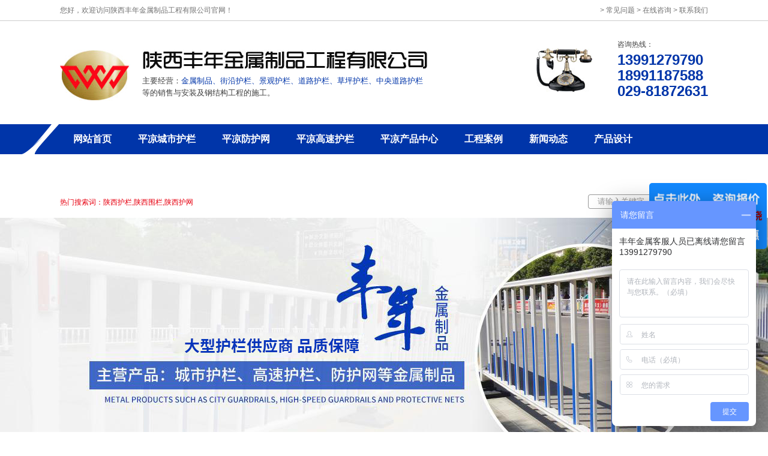

--- FILE ---
content_type: text/html; charset=utf-8
request_url: http://www.sxfnjs.cn/city_pingliang/
body_size: 16386
content:
<!DOCTYPE html>
<html>
<head>
    <meta http-equiv="Content-Type" content="text/html; charset=utf-8" />
    <meta http-equiv="X-UA-Compatible" content="IE=edge">
    <title>平凉站-平凉护栏厂家_围栏生产_护网定制_防护网安装-丰年金属制品工程</title>
    <meta name="keywords" content="陕西护栏,陕西围栏,陕西护网" />
    <meta name="description" content="陕西护栏厂家推荐陕西丰年金属制品工程有限公司是一家集西安护栏,西安围栏,西安护网,西安防护网生产,加工,安装为一体的大型金属制品工程厂家.主营产品有:陕西护栏,陕西围栏,陕西护网.厂家直销,价格优惠.欢迎咨询!" />
    <meta name="viewport" content="width=device-width, initial-scale=1">
    <meta name="Copyright" content="All Rights Reserved btoe.cn" />
    <link rel="canonical" href="http://www.sxfnjs.cn" />
    <link rel="shortcut icon" type="image/png" href="favicon.ico"> <!-- 此处必须调用favicon -->
    <link rel="stylesheet" type="text/css" href="/templates/pc_wjdh/css/css.css" />
    <link rel="stylesheet" type="text/css" href="/templates/pc_wjdh/css/in.css" />
    <script type="text/javascript" src="/templates/pc_wjdh/js/jquery-1.7.2.min.js"></script>
    <script type="text/javascript" src="/templates/pc_wjdh/js/js.js"></script> 
    <script src="http://img.dlwjdh.com/upload/saohei/index.js"></script>
<meta name="baidu-site-verification" content="code-ccGPY8CWs2" />
</head>
<body>
    <!--头部-->
<div class="top_box">
    <div class="top">
        <div class="top_l">您好，欢迎访问陕西丰年金属制品工程有限公司官网！</div>
        <div class="top_r"> > <a href="http://www.sxfnjs.cn/cjwt/" title="常见问题">常见问题</a> > <a href="http://wpa.qq.com/msgrd?v=3&site=qq&menu=yes&uin=13648817"  target="_blank"  title="在线咨询">在线咨询</a> > <a href="http://www.sxfnjs.cn/lxaj/" title="联系我们">联系我们</a>  </div>
    </div>
</div>
<div class="clearfloat"></div>
<!--头部-->
<!--logo-->
<div class="logo">
    <div class="logo_l">
        <h1><a href="/"><img src="http://img.dlwjdh.com/upload/14421/211009/e5c5df98dc1a47c992be195b274e6743@117X85.jpg" alt="陕西丰年金属制品工程有限公司"></a> </h1>
        <img src="/templates/pc_wjdh/images/mc.jpg" width="476" height="33" />
        <ul>
            <li>
                主要经营：<em>金属制品、街沿护栏、景观护栏、道路护栏、草坪护栏、中央道路护栏</em><br />
                等的销售与安装及钢结构工程的施工。
            </li>
        </ul>
    </div>
    <div class="logo_r">
        <div class="logo_dh"><img src="/templates/pc_wjdh/images/tel.jpg" title="咨询热线" alt="咨询热线" /> </div>
        <div class="logo_hm">
            咨询热线：<span>
                13991279790<br />
                18991187588<br />
                029-81872631
            </span>
        </div>
    </div>
</div>
<div class="clearfloat"></div>
<!--导航-->
<div class="nav_box">
    <div class="nav">
        <ul>
            <li><a href="/" title="网站首页">网站首页</a></li>
            
            <li class="1"><a href="http://www.sxfnjs.cn/azcplbfl/pingliang_index.html" title="平凉城市护栏">平凉城市护栏</a></li>
            
            <li class="2"><a href="http://www.sxfnjs.cn/fhw/pingliang_index.html" title="平凉防护网">平凉防护网</a></li>
            
            <li class="3"><a href="http://www.sxfnjs.cn/azyycjfl/pingliang_index.html" title="平凉高速护栏">平凉高速护栏</a></li>
            
            <li class="4"><a href="http://www.sxfnjs.cn/cpzs/pingliang_index.html" title="平凉产品中心">平凉产品中心</a></li>
            
            <li class="5"><a href="http://www.sxfnjs.cn/gcal/" title="工程案例">工程案例</a></li>
            
            <li class="6"><a href="http://www.sxfnjs.cn/xwzx/" title="新闻动态">新闻动态</a></li>
            
            <li class="7"><a href="http://www.sxfnjs.cn/ryzz/" title="产品设计">产品设计</a></li>
            
            <li class="8"><a href="http://www.sxfnjs.cn/gywf/" title="关于丰年">关于丰年</a></li>
            
            <li class="9"><a href="http://www.sxfnjs.cn/lxaj/" title="联系丰年">联系丰年</a></li>
            
        </ul>
    </div>
</div>
<div class="clearfloat"></div>
<!--导航-->
<!-- 百度商桥-->
<script>
    var _hmt = _hmt || [];
    (function () {
        var hm = document.createElement("script");
        hm.src = "https://hm.baidu.com/hm.js?845ee3b220572039a35cda3da036a843";
        var s = document.getElementsByTagName("script")[0];
        s.parentNode.insertBefore(hm, s);
    })();
</script>
    <!--头部-->
    <!--搜索-->
    <div class="search_box">
        <div class="search">
            <div class="search_l">
                热门搜索词：陕西护栏,陕西围栏,陕西护网
            </div>
            <div class="search_r">
                <div class="search-box">
                    <input type="text" value="请输入关键字" onfocus="this.value=''" onblur="if(!value){value=defaultValue;}"
                           class="search-text" id="keywords" name="keywords">
                    <button type="submit" class="search-button" value="搜索"> </button> 
                </div>
            </div>
        </div>
    </div>
    <div class="clearfloat"> </div>
    <!--搜索-->
    <!--banner-->
    <div class="banner">
        <div class="fullSlide">
            <div class="bd">
                <ul>
                    
                    <li>
                        <a href="/fhw/"><img src="http://img.dlwjdh.com/upload/14421/230518/f64f29a40a41365b3191060d33a9c973@1920X450.jpg" alt="陕西护网加工"></a>
                    </li>
                    
                    <li>
                        <a href="/azyycjfl/"><img src="http://img.dlwjdh.com/upload/14421/230518/e5ea62e6e0a1f40890679bbcbf5506d8@1920X450.jpg" alt="陕西护栏生产"></a>
                    </li>
                    
                    <li>
                        <a href="/azcplbfl/"><img src="http://img.dlwjdh.com/upload/14421/230518/5237f985227f580db6f98b813d6bb564@1920X450.jpg" alt="陕西围栏厂家"></a>
                    </li>
                    
                </ul>
            </div>
            <div class="hd">
                <ul>
                </ul>
            </div>
            <span class="prev"></span><span class="next"></span>
        </div>

    
        <script type="text/javascript">
            jQuery(".fullSlide").hover(function () {
                jQuery(this).find(".prev,.next").stop(true, true).fadeTo("show", 0.5)
            },
                function () {
                    jQuery(this).find(".prev,.next").fadeOut()
                });
            jQuery(".fullSlide").slide({
                titCell: ".hd ul",
                mainCell: ".bd ul",
                effect: "fold",
                autoPlay: true,
                autoPage: true,
                trigger: "click",
                startFun: function (i) {
                    var curLi = jQuery(".fullSlide .bd ul").eq(i);
                    if (!!curLi.attr("_src")) {
                        curLi.css("background-image", curLi.attr("_src")).removeAttr("_src")
                    }
                }
            });
        </script>
        <!-- <script type="text/javascript">

            //banner
            jQuery(".banner").hover(function () {
            jQuery(this).find(".prev,.next").stop(true, true).fadeTo("show", 0.5)
                },
            function () {
             jQuery(this).find(".prev,.next").fadeOut()
            
            });
            jQuery(".banner").slide({
            
            mainCell: ".bd ul",
            
            autoPlay: true
            
            });
        </script> -->
    </div>
    <div class="clearfloat"> </div>
    <!--banner-->
    <!--产品-->
    <div class="cp">
        <div class="cp_z">
            <h3><i></i><a href="http://www.sxfnjs.cn/cpzs/" title="业务范畴">业务范畴</a><b>Business scope</b></h3>
            <div class="ies">
                
                <h2><a href="http://www.sxfnjs.cn/azcplbfl/pingliang_index.html" title="平凉城市护栏">平凉城市护栏</a></h2>
                <ul>
                    
                    <li><i></i><a href="http://www.sxfnjs.cn/czw/pingliang_index.html" title="平凉围墙护栏">平凉围墙护栏</a></li>
                    
                    <li><i></i><a href="http://www.sxfnjs.cn/bkw/pingliang_index.html" title="平凉坑基护栏">平凉坑基护栏</a></li>
                    
                    <li><i></i><a href="http://www.sxfnjs.cn/dxbzw/pingliang_index.html" title="平凉景观护栏">平凉景观护栏</a></li>
                    
                    <li><i></i><a href="http://www.sxfnjs.cn/dlhl/pingliang_index.html" title="平凉道路护栏">平凉道路护栏</a></li>
                    
                    <li><i></i><a href="http://www.sxfnjs.cn/cphl/pingliang_index.html" title="平凉草坪护栏">平凉草坪护栏</a></li>
                    
                    <li><i></i><a href="http://www.sxfnjs.cn/jqhl/pingliang_index.html" title="平凉施工围挡">平凉施工围挡</a></li>
                    
                    <li><i></i><a href="http://www.sxfnjs.cn/jchl/pingliang_index.html" title="平凉pvc护栏">平凉pvc护栏</a></li>
                    
                    <li><i></i><a href="http://www.sxfnjs.cn/cjgll/pingliang_index.html" title="平凉桥梁护栏">平凉桥梁护栏</a></li>
                    
                </ul>
                <div class="clearfloat"></div>
                
                <h2><a href="http://www.sxfnjs.cn/fhw/pingliang_index.html" title="平凉防护网">平凉防护网</a></h2>
                <ul>
                    
                    <li><i></i><a href="http://www.sxfnjs.cn/gbw/pingliang_index.html" title="平凉果园围网">平凉果园围网</a></li>
                    
                    <li><i></i><a href="http://www.sxfnjs.cn/sbshw/pingliang_index.html" title="平凉体育场围网">平凉体育场围网</a></li>
                    
                    <li><i></i><a href="http://www.sxfnjs.cn/ydshw/pingliang_index.html" title="平凉车间隔离网">平凉车间隔离网</a></li>
                    
                    <li><i></i><a href="http://www.sxfnjs.cn/jw/pingliang_index.html" title="平凉边框护栏网">平凉边框护栏网</a></li>
                    
                    <li><i></i><a href="http://www.sxfnjs.cn/fpw/pingliang_index.html" title="平凉监狱护栏网">平凉监狱护栏网</a></li>
                    
                    <li><i></i><a href="http://www.sxfnjs.cn/ffycw/pingliang_index.html" title="平凉防风抑尘网">平凉防风抑尘网</a></li>
                    
                </ul>
                <div class="clearfloat"></div>
                
                <h2><a href="http://www.sxfnjs.cn/azyycjfl/pingliang_index.html" title="平凉高速护栏">平凉高速护栏</a></h2>
                <ul>
                    
                    <li><i></i><a href="http://www.sxfnjs.cn/lhdhl/pingliang_index.html" title="平凉波形板护栏">平凉波形板护栏</a></li>
                    
                    <li><i></i><a href="http://www.sxfnjs.cn/rxdgll/pingliang_index.html" title="平凉防眩网护栏">平凉防眩网护栏</a></li>
                    
                    <li><i></i><a href="http://www.sxfnjs.cn/tychl/pingliang_index.html" title="平凉声屏障">平凉声屏障</a></li>
                    
                </ul>
                <div class="clearfloat"></div>
                
            </div>
        </div>
        <div class="cp_y">
            <ul>
                
                <li>
                    <a href="http://www.sxfnjs.cn/czw/1600906.html" title="平凉防爬围墙护栏">
                        <img src="http://img.dlwjdh.com/upload/14421/image/20161205/20161205103027_7119.jpg" alt="平凉防爬围墙护栏" />
                        <p>平凉防爬围墙护栏</p>
                    </a>
                </li>
                
                <li>
                    <a href="http://www.sxfnjs.cn/dxbzw/1600894.html" title="平凉锌钢看台护栏">
                        <img src="http://img.dlwjdh.com/upload/14421/image/20190420/20190420150758_5830.jpg" alt="平凉锌钢看台护栏" />
                        <p>平凉锌钢看台护栏</p>
                    </a>
                </li>
                
                <li>
                    <a href="http://www.sxfnjs.cn/dxbzw/1600893.html" title="平凉景观护栏">
                        <img src="http://img.dlwjdh.com/upload/14421/image/20200331/20200331111027_5205.jpg" alt="平凉景观护栏" />
                        <p>平凉景观护栏</p>
                    </a>
                </li>
                
                <li>
                    <a href="http://www.sxfnjs.cn/dlhl/1600889.html" title="平凉人行道隔离栏">
                        <img src="http://img.dlwjdh.com/upload/14421/image/20171125/20171125185044_3525.jpg" alt="平凉人行道隔离栏" />
                        <p>平凉人行道隔离栏</p>
                    </a>
                </li>
                
                <li>
                    <a href="http://www.sxfnjs.cn/dlhl/1600876.html" title="平凉人行道隔离栏">
                        <img src="http://img.dlwjdh.com/upload/14421/image/20161206/20161206175758_3369.jpg" alt="平凉人行道隔离栏" />
                        <p>平凉人行道隔离栏</p>
                    </a>
                </li>
                
                <li>
                    <a href="http://www.sxfnjs.cn/jqhl/1600861.html" title="平凉道路围挡">
                        <img src="http://img.dlwjdh.com/upload/14421/image/20161207/20161207154148_4619.jpg" alt="平凉道路围挡" />
                        <p>平凉道路围挡</p>
                    </a>
                </li>
                
                <li>
                    <a href="http://www.sxfnjs.cn/jchl/1600855.html" title="平凉景区护栏">
                        <img src="http://img.dlwjdh.com/upload/14421/image/20161207/20161207085122_2587.jpg" alt="平凉景区护栏" />
                        <p>平凉景区护栏</p>
                    </a>
                </li>
                
                <li>
                    <a href="http://www.sxfnjs.cn/cjgll/1600842.html" title="平凉桥梁护栏">
                        <img src="http://img.dlwjdh.com/upload/14421/image/20190424/20190424091144_2968.jpg" alt="平凉桥梁护栏" />
                        <p>平凉桥梁护栏</p>
                    </a>
                </li>
                
                <li>
                    <a href="http://www.sxfnjs.cn/gbw/1600828.html" title="平凉钢板网">
                        <img src="http://img.dlwjdh.com/upload/14421/image/20200331/20200331102616_5830.jpg" alt="平凉钢板网" />
                        <p>平凉钢板网</p>
                    </a>
                </li>
                
            </ul>
        </div>
    </div>
    <!--产品-->
    <div class="clearfloat"></div>
    <!--banr1-->
    <div class="ksi">
        <div class="ads1">
            <p>丰年金属，工程组装式护栏的选择</p>
            <h4>组装式护栏，选择丰年金属</h4>
            <div class="ads1_butt"><a href="http://wpa.qq.com/msgrd?v=3&site=qq&menu=yes&uin=13648817"  target="_blank" title="在线咨询">在线咨询</a> </div>
            <div class="ads1_tel">全国服务热线：<span>13991279790</span> </div>
        </div>
    </div>
    <div class="clearfloat"></div>
    <!--banr1-->
    <!-- 优势-->
    <div class="ys">
        <img src="/templates/pc_wjdh/images/ys.jpg" width="320" height="72" alt="四大理由" title="四大理由" style=" margin:0 auto; display:block;" /> <em>丰年金属制品护栏产品选择</em>
        <div class="ysst">
            <div class="ys_01">
                <span>
                    <h3>丰年出品，高性价比</h3>
                    <ul>
                        <li>模具定制冲压，让产品标准化</li>
                        <li>流水线生产，无需焊接，<i>日产量达2000米</i>，节约大量人工，提高产量减低成本</li>
                        <li>表面热浸锌+静电喷涂，<i>防腐防锈达30年之久</i></li>
                    </ul>
                </span> <img src="/templates/pc_wjdh/images/01.jpg" width="536" height="262" alt="丰年出品，高性价比" title="丰年出品，高性价比" style="float:right;" />
            </div>
            <div class="ys_02">
                <img src="/templates/pc_wjdh/images/02.jpg" width="545" height="237" alt="丰年出品，高性价比" title="丰年出品，高性价比" style="float:left; padding-top:22px;" /> <span>
                    <h3>实力非凡，拥有专业团队</h3>
                    <ul>
                        <li><i>10000多米的生产车间</i>，拥有衔接的生产流水线</li>
                        <li>一站式解决设计、生产、安装、验收合格</li>
                        <li>专业技术团队，对<i>产品质量进行严格把关</i></i></li>
                    </ul>
                </span>
            </div>
            <div class="ys_03">
                <span>
                    <h3>荣列"陕西省丰年金属制品工程项目"</h3>
                    <ul>
                        <li><i>标准符合我国验收标准</i></li>
                        <li>具有专业的质量检测报告及抗撞击实验合格报告</li>
                    </ul>
                </span> <img src="/templates/pc_wjdh/images/03.jpg" width="368" height="237" alt="陕西省丰年金属制品工程项目" title="陕西省丰年金属制品工程项目" style="float:right;" />
            </div>
            <div class="ys_04">
                <img src="/templates/pc_wjdh/images/04.jpg" width="459" height="301" alt="陕西省丰年金属制品工程项目" title="陕西省丰年金属制品工程项目" style="float:left;" /> <span>
                    <h3>丰富的现场施工管理经验</h3>
                    <ul>
                        <li>丰年金属施工团队具有<i>多年的现场安装及管理经验</i></li>
                        <li>与招商、农工商、陕西等地产<i>多家知名企业合作</i>，具有丰富的施工管理经验</li>
                    </ul>
                </span>
            </div>
        </div>
    </div>
    <!-- 优势-->
    <div class="clearfloat"></div>
    <!--客户见证-->
    <div class="dis">
        <h3><a href="http://www.sxfnjs.cn/khjz/" title="客户见证">客户见证</a></h3>
        <div class="jzxs">
            <img src="/templates/pc_wjdh/images/left.png" alt="客户见证" title="客户见证" class="left" id="left" />
            <img src="/templates/pc_wjdh/images/right.png" alt="客户见证" title="客户见证" class="right" id="right" />
            <ul id="khjz">
                
                <li>
                    <a href="http://www.sxfnjs.cn/khjz/1600917.html" title="陕西护网合作伙伴大唐集团公司">
                        <img src="http://img.dlwjdh.com/upload/14421/image/20161130/20161130193340_7900.jpg" alt="陕西护网合作伙伴大唐集团公司" />
                        <p>陕西护网合作伙伴大唐集团公司</p>
                    </a>
                </li>
                
                <li>
                    <a href="http://www.sxfnjs.cn/khjz/1600916.html" title="机场建设集团">
                        <img src="http://img.dlwjdh.com/upload/14421/image/20161130/20161130193244_4619.jpg" alt="机场建设集团" />
                        <p>机场建设集团</p>
                    </a>
                </li>
                
                <li>
                    <a href="http://www.sxfnjs.cn/khjz/1600915.html" title="陕西围栏与中铁一局合作">
                        <img src="http://img.dlwjdh.com/upload/14421/image/20161130/20161130193127_1494.jpg" alt="陕西围栏与中铁一局合作" />
                        <p>陕西围栏与中铁一局合作</p>
                    </a>
                </li>
                
                <li>
                    <a href="http://www.sxfnjs.cn/khjz/1600914.html" title="陕西护网合作西安水务集团">
                        <img src="http://img.dlwjdh.com/upload/14421/image/20161130/20161130193037_2119.jpg" alt="陕西护网合作西安水务集团" />
                        <p>陕西护网合作西安水务集团</p>
                    </a>
                </li>
                
                <li>
                    <a href="http://www.sxfnjs.cn/khjz/1600913.html" title="陕西护网合作邮电大学">
                        <img src="http://img.dlwjdh.com/upload/14421/image/20161130/20161130192935_0556.jpg" alt="陕西护网合作邮电大学" />
                        <p>陕西护网合作邮电大学</p>
                    </a>
                </li>
                
            </ul>
            <div class="clearfloat"></div>
            <div class="zixu2">
                <div class="ads2_butt"><a href="http://wpa.qq.com/msgrd?v=3&site=qq&menu=yes&uin=13648817"  target="_blank" title="我要咨询">我要咨询</a> </div>
                <div class="ads2_tel">全国服务热线：<span>13991279790</span> </div>
            </div>
            <script type="text/javascript">
                $(function () {
                    var cc = new ScrollPic();
                    cc.scrollContId = "khjz"; // 内容容器ID
                    cc.frameWidth = 1000; //显示框宽度
                    cc.pageWidth = 1; //翻页宽度
                    cc.arrLeftId = "left"; //左箭头ID
                    cc.arrRightId = "right"; //右箭头ID
                    cc.speed = 10; //移动速度(单位毫秒，越小越快)
                    cc.space = 10; //每次移动像素(单位px，越大越快)
                    cc.autoPlay = true; //自动播放
                    cc.autoPlayTime = 0.03; //自动播放间隔时间(秒)
                    cc.initialize(); //初始化
                });
            </script>
        </div>
    </div>
    <!--客户见证-->
    <div class="clearfloat"></div>
    <!--关于 -->
    <div class="gy">
        <div class="js_z">
            <h3><a href="http://www.sxfnjs.cn/about/" title="关于我们">关于我们</a>ABOUT</h3>
            
            <img src="http://img.dlwjdh.com/upload/14421/image/20161130/20161130190800_6962.jpg" alt="陕西丰年金属制品工程有限公司" />
            
            <h4><a href="http://www.sxfnjs.cn/khjz/" title="陕西丰年金属制品工程有限公司">陕西丰年金属制品工程有限公司</a></h4>
            <p>
                陕西丰年金属制品工程有限公司生产的产品多种多样，总结归来有5大系列：金属护栏网系列、防护网系列、围墙网系列、异型护栏网系列、新型组装栅栏系列。其中金属护栏网系列包括：框架护栏网、双边丝护栏网、双圈护栏网、挂钩式三角防护网、护栏网片、护栏网配件、护栏简易门、C型柱护栏网。防护网系列包括：高速公路护栏网、铁路防护网、道路防护网、桥梁防护网、市政护栏网。围墙网系列包括：球场围栏网、体育场护栏网、围墙护栏网、…
            </p>
            <i><a href="http://www.sxfnjs.cn/about/" title="查看详情+">查看详情+</a></i>
        </div>
        <div class="js_y">
            <h3><a href="http://www.sxfnjs.cn/ryzz/" title="荣誉资质">荣誉资质</a>HONOR</h3>
            <ul id="simgs">
                
                <li>
                    <a href="http://www.sxfnjs.cn/ryzz/1605644.html" title="营业执照">
                        <img src="http://img.dlwjdh.com/upload/14421/211013/d6e38d97a32648bfe9316aa34cb1af83.jpg" alt="营业执照" />
                        <p>营业执照</p>
                    </a>
                </li>
                
                <li>
                    <a href="http://www.sxfnjs.cn/ryzz/1600754.html" title="栅栏900">
                        <img src="http://img.dlwjdh.com/upload/14421/image/20190427/20190427101123_5156.jpg" alt="栅栏900" />
                        <p>栅栏900</p>
                    </a>
                </li>
                
                <li>
                    <a href="http://www.sxfnjs.cn/ryzz/1600753.html" title="双开门">
                        <img src="http://img.dlwjdh.com/upload/14421/image/20190427/20190427101059_4218.jpg" alt="双开门" />
                        <p>双开门</p>
                    </a>
                </li>
                
                <li>
                    <a href="http://www.sxfnjs.cn/ryzz/1600752.html" title="楼梯扶手">
                        <img src="http://img.dlwjdh.com/upload/14421/image/20190427/20190427101004_0781.jpg" alt="楼梯扶手" />
                        <p>楼梯扶手</p>
                    </a>
                </li>
                
            </ul>
            <div class="zyjt">
                <img src="/templates/pc_wjdh/images/left1.gif" alt="向左" title="向左" class="left1" id="left1" />
                <img src="/templates/pc_wjdh/images/right2.gif" alt="向右" title="向右" class="right2" id="right2" />
            </div>
        </div>
    </div>
    <script type="text/javascript">
        $(function () {
            var cc = new ScrollPic();
            cc.scrollContId = "simgs"; // 内容容器ID
            cc.frameWidth = 328; //显示框宽度
            cc.pageWidth = 328; //翻页宽度
            cc.arrLeftId = "left1"; //左箭头ID
            cc.arrRightId = "right2"; //右箭头ID
            cc.speed = 10; //移动速度(单位毫秒，越小越快)
            cc.space = 10; //每次移动像素(单位px，越大越快)
            cc.autoPlay = true; //自动播放
            cc.autoPlayTime = 1; //自动播放间隔时间(秒)
            cc.initialize(); //初始化
        });
    </script>
    <!--关于 -->
    <div class="clearfloat"></div>
    <!--案例展示-->
    <div class="alzx">
        <h3><a href="http://www.sxfnjs.cn/gcal/" title="成功案例展示">成功案例展示</a></h3>
        <div class="span">
            <div class="zy">
                <img src="/templates/pc_wjdh/images/y.gif" alt="向左" title="向左" id="y" class="y" />
                <img src="/templates/pc_wjdh/images/z.gif" alt="向右" title="向右" id="z" class="z" />
            </div>
            <span class="spanhg">
                <ul id="simgs01">
                    
                    <li>
                        <a href="http://www.sxfnjs.cn/gcal/1600933.html" title="双边丝工程案例">
                            <img src="http://img.dlwjdh.com/upload/14421/image/20170919/20170919133317_0781.jpg" alt="双边丝工程案例" />
                            <p>
                                双边丝工程案例<br />
                                <em>上图我们可以清楚的看到，这是一个双边丝工程案例！我们当时和客户主要签订的陕西围栏的工程项目，我公司拥有**的生产技术，全新的产品销售拓展模式，严格的安装管理程序，周全的售后服务体系，以及全体员工的共同</em>
                            </p>
                        </a>
                    </li>
                    
                    <li>
                        <a href="http://www.sxfnjs.cn/gcal/1600932.html" title="桥梁扶手工程案例">
                            <img src="http://img.dlwjdh.com/upload/14421/image/20170919/20170919132926_2031.jpg" alt="桥梁扶手工程案例" />
                            <p>
                                桥梁扶手工程案例<br />
                                <em>陕西丰年金属制品工程有限公司主要经营：金属制品、护栏、护网、工业电动大门、路灯、太阳能板、交通道路标志标线、交通信号灯的销售与安装及钢结构工程的施工。客户的满意也一直是我们追求的中心目标。</em>
                            </p>
                        </a>
                    </li>
                    
                    <li>
                        <a href="http://www.sxfnjs.cn/gcal/1600931.html" title="防抛网工程案例">
                            <img src="http://img.dlwjdh.com/upload/14421/image/20170919/20170919132135_3281.jpg" alt="防抛网工程案例" />
                            <p>
                                防抛网工程案例<br />
                                <em>上图我们可以清楚的看到，这是一个防抛网！我们当时和这个客户主要签订的陕西护网工程，我公司拥有**的生产技术，全新的产品销售拓展模式，严格的安装管理程序，周全的售后服务体系，以及全体员工的共同努力，使丰</em>
                            </p>
                        </a>
                    </li>
                    
                    <li>
                        <a href="http://www.sxfnjs.cn/gcal/1600930.html" title="波形板">
                            <img src="http://img.dlwjdh.com/upload/14421/image/20170919/20170919115056_1875.jpg" alt="波形板" />
                            <p>
                                波形板<br />
                                <em>丰年金属从不改变对每一位客户的**服务,诚信、质量、互惠是我们永远合作的基石，在今后合作的日子里，我们会更加努力，和您一道走向未来。</em>
                            </p>
                        </a>
                    </li>
                    
                </ul>
            </span>
        </div>
        <script type="text/javascript">
            $(function () {
                var cc = new ScrollPic();
                cc.scrollContId = "simgs01"; // 内容容器ID
                cc.frameWidth = 640; //显示框宽度
                cc.pageWidth = 640; //翻页宽度
                cc.arrLeftId = "y"; //左箭头ID
                cc.arrRightId = "z"; //右箭头ID
                cc.speed = 10; //移动速度(单位毫秒，越小越快)
                cc.space = 10; //每次移动像素(单位px，越大越快)
                cc.autoPlay = true; //自动播放
                cc.autoPlayTime = 1 //自动播放间隔时间(秒)
                cc.initialize(); //初始化
            });
        </script>
    </div>
    </div>
    <!--案例展示-->
    <div class="clearfloat"></div>
    <!--流程-->
    <div class="hzkh">
        <ul>
            <li>
                电话<br />
                咨询
            </li>
            <li class="l_01">
                现场<br />
                勘查
            </li>
            <li class="l_02">
                方案<br />
                设计
            </li>
            <li class="l_03">
                方案<br />
                确定
            </li>
            <li class="l_04">
                签订<br />
                合同
            </li>
            <li class="l_05">
                定制<br />
                加工
            </li>
            <li class="l_06">
                物流<br />
                运输
            </li>
            <li class="l_07">
                现场<br />
                安装
            </li>
            <li class="l_08">
                工程<br />
                验收
            </li>
        </ul>
    </div>
    <!--流程-->
    <div class="clearfloat"></div>
    <!--banr3-->
    <div class="ksi2">
        <div class="ads3">
            <p>组装式护栏，选择丰年金属</p>
            <h4>专业团队设计+经验丰富的现场施工团队</h4>
            <div class="ads3_butt"><a href="http://wpa.qq.com/msgrd?v=3&site=qq&menu=yes&uin=13648817"  target="_blank" title="在线咨询">在线咨询</a> </div>
            <div class="ads3_tel">全国服务热线：<span>13991279790</span> </div>
        </div>
    </div>
    <!--banr3-->
    <div class="clearfloat"></div>
    <!--问题 -->
    <div class="bk">
        <div class="bk_l">
            <h3><a href="http://www.sxfnjs.cn/cjwt/" title="常见问题"><img src="/templates/pc_wjdh/images/wt_bt.jpg" alt="常见问题" title="常见问题" /></a></h3>
            <span class="bk_dh">咨询热线:<b>13991279790</b></span>
        </div>
        <div class="bk_r" id="demo2">
            <ul>
                
                <li>
                    <div class="wen"><a href="http://www.sxfnjs.cn/cjwt/1993552.html" title="什么是陕西公路护栏网？丰年小编告诉你！">什么是陕西公路护栏网？丰年小编告诉你！</a></div>
                    <div class="da">一、双边护栏网双边护栏网是一种结构相对简单的护栏网，尺寸为1.8*3米，主要由网片和立柱组成，网孔一般为90*，多为绿色。陕西护栏一般用做圈地，河道防护，养殖防护等，价格低廉、方便运输。产品优点：1.网格结构简练美观实用；2.便于运输，安装不受地形起伏限制；3.特别是对于山地、坡地、多弯地带适应性极强；4.价格中等偏低...</div>
                </li>
                
                <li>
                    <div class="wen"><a href="http://www.sxfnjs.cn/cjwt/1933006.html" title="你知道防撞护栏的施工步骤有哪些吗？">你知道防撞护栏的施工步骤有哪些吗？</a></div>
                    <div class="da">防撞护栏是应用在桥梁上的一种比较重要的防撞类型，防撞护栏是一种比较重要地护栏，防撞护栏是桥梁上的用来进行保护车辆撞击而安装的一种比较重要的防撞护栏。那么，防撞护栏是如何进行施工的呢？本文结合该厂家实际...</div>
                </li>
                
                <li>
                    <div class="wen"><a href="http://www.sxfnjs.cn/cjwt/1863465.html" title="护栏网小知识讲解">护栏网小知识讲解</a></div>
                    <div class="da">钢丝护栏网种类繁多：焊接钢丝护栏网、编制钢丝护栏网。1.钢丝护栏网结构：用低碳冷拔钢丝焊接，用连接附件与钢管支柱固定。2.钢丝护栏网表面处理：热镀锌、冷镀锌、PVC浸塑、塑料喷涂等。类型:框架护栏、三...</div>
                </li>
                
                <li>
                    <div class="wen"><a href="http://www.sxfnjs.cn/cjwt/1757558.html" title="你知道体育护网的特色及功用有哪些吗？">你知道体育护网的特色及功用有哪些吗？</a></div>
                    <div class="da">体育护网具有颜色鲜亮、、、标准完全的特色，铁丝网护栏也可称作：荷兰网、牛栏网、铁丝护网、围墙铁丝网等。它是由盘条经过拉拔成较细的铁丝（冷拔丝），然后在经过大型焊接机将铁丝焊接成型（就是我们俗称的铁丝网...</div>
                </li>
                
                <li>
                    <div class="wen"><a href="http://www.sxfnjs.cn/cjwt/1681656.html" title="你知道围栏与护栏的区别是什么吗？丰年小编带你了解">你知道围栏与护栏的区别是什么吗？丰年小编带你了解</a></div>
                    <div class="da">俗话说，好马配好鞍，好品质居住环境相配套好的围栏护栏产品。护栏，围栏更新换代已势在必行。传统护栏、围栏由于材质因素，加之生产工艺水平的参差不齐的原因，存在耐候性差、易脆化、易生锈、易腐烂等难以克服的问...</div>
                </li>
                
                <li>
                    <div class="wen"><a href="http://www.sxfnjs.cn/cjwt/1600939.html" title="你知道防静电绝缘玻璃钢格栅围栏护栏的安装方法有什么吗？">你知道防静电绝缘玻璃钢格栅围栏护栏的安装方法有什么吗？</a></div>
                    <div class="da">玻璃钢格栅围栏 护栏主要作用就是起到安全防护的作用，是由玻璃钢方管或是圆管作为基础的框架结构，使用玻璃钢格栅作为主要的防护面，然后使用使用各种连接件将各部分连接在一起。【玻璃钢格栅围栏 护栏特点】和金</div>
                </li>
                
                <li>
                    <div class="wen"><a href="http://www.sxfnjs.cn/cjwt/1600943.html" title="怎么维护可以有利于道路护栏防腐">怎么维护可以有利于道路护栏防腐</a></div>
                    <div class="da">大家应该都了解道路护栏饱受风吹雨淋，因此容易腐蚀掉，那么做好维护工作就非常重要了。陕西护栏公司小编告诉大家怎样维护可以有利于护栏防腐，多来了解了解!防腐方法一，浸塑提到浸塑，我们首先会想到的就是粉末浸</div>
                </li>
                
                <li>
                    <div class="wen"><a href="http://www.sxfnjs.cn/cjwt/1600942.html" title="选购护栏网的时候我们要注意哪些问题呢">选购护栏网的时候我们要注意哪些问题呢</a></div>
                    <div class="da">选购护栏网的时候我们要注意哪些问题呢?西安护栏网厂家**给大家介绍一下，护栏网选购要认真挑选厂商，质量，规格等。1，护栏网立柱与框架的质量，护栏的立柱与框架也是一个比较被低于的地方，一些正规大厂都是采</div>
                </li>
                
                <li>
                    <div class="wen"><a href="http://www.sxfnjs.cn/cjwt/1600941.html" title="雨天如何维护保养陕西草坪护栏">雨天如何维护保养陕西草坪护栏</a></div>
                    <div class="da">城市绿化建设现在越来越重视，为了更好的保护花草，我们可以常见草坪护栏，有效的保护花草不受伤害。陕西草坪护栏公司**给大家介绍雨天如何维护保养草坪护栏。草坪护栏**硬度钢管安装时，预埋桩柱切差价链接，无</div>
                </li>
                
                <li>
                    <div class="wen"><a href="http://www.sxfnjs.cn/cjwt/1600940.html" title="陕西铁艺护栏使用需不需要维护保养呢">陕西铁艺护栏使用需不需要维护保养呢</a></div>
                    <div class="da">陕西铁艺护栏公司介绍有的材料在作为围栏使用的时候，如果不定期的对于材料进行合理化的保养，还有进行相应的维修或者是处理的时候，那么就会产生很多不利的因素，这是现在人们使用的时候所存在的一种很难控制的方面</div>
                </li>
                
            </ul>
            <script>
                //可定位文字的跑马灯(没有特殊要求不建议使用本段js)
                $('#demo2').scrollbox({
                    switchItems: 1,
                    distance: 115
                });
            </script>
        </div>
    </div>
    <!--问题 -->
    <div class="clearfloat"></div>
    <!--咨询-->
    <div class="bej">
        <div class="news">
            <div class="news_t">
                <span id="span_shk0" style="display: none;"> <a href="http://www.sxfnjs.cn/xwzx/" title="MORE+"> <img src="/templates/pc_wjdh/images/more01.gif" alt="MORE+" title="MORE+"></a></span> <span id="span_shk1" style="display: block;"> <a href="http://www.sxfnjs.cn/xwzx/" title="MORE+"> <img src="/templates/pc_wjdh/images/more01.gif" alt="MORE+" title="MORE+"></a></span>
                <ul>
                    <li class="" onmouseover="ShowCheck('0')"> <a href="http://www.sxfnjs.cn/gsxw/" title="丰年新闻">丰年新闻</a></li>
                    <li onmouseover="ShowCheck('1')" class="cur"> <a href="http://www.sxfnjs.cn/xyxw/" title="行业动态">行业动态</a></li>
                </ul>
            </div>
            <div class="clearfloat"></div>
            <div class="news_m" id="shk0" style="display: none;">
                <dl>
                    
                    <dt><a href="http://www.sxfnjs.cn/gsxw/2087063.html" title="陕西护栏厂家倡导“绿色安全”理念，创造更美好的交通环境"> <img alt="陕西护栏厂家倡导“绿色安全”理念，创造更美好的交通环境" class="loadimg" src="http://img.dlwjdh.com/upload/image/20160722/nullimg.jpg"></a></dt>
                    <dd>
                        <h3> <a href="http://www.sxfnjs.cn/gsxw/2087063.html" title="陕西护栏厂家倡导“绿色安全”理念，创造更美好的交通环境">陕西护栏厂家倡导“绿色安全”理念，创造更美好的交通环境</a></h3>
                        <p>西安防护网安装随着交通工具的普及和道路建设的扩大，安全交通环境变得越来越重要。在这个过程中，护栏的作用不容忽视。陕西护栏厂家一直致力于推广“绿色安全”理念，创造更美好的交通环境。首先，什么是“绿色安全”理念？简单来说，它是一种注重人与环境保护并提高安全性的交通理念。在实际操作中，我们可以采取多种方法来实现“绿色安全”，...</p>
                        <span><a href="http://www.sxfnjs.cn/gsxw/2087063.html" title="查看更多+"> <img src="/templates/pc_wjdh/images/news_btn.gif" alt="查看更多+" title="查看更多+"></a></span>
                    </dd>
                    
                </dl>
                <ul>
                    
                    <li><a href="http://www.sxfnjs.cn/gsxw/2085363.html" title="陕西护栏厂家推出新一轮产品升级，助力城市交通建设">陕西护栏厂家推出新一轮产品升级，助力城市交通建设</a> </li>
                    
                    <li><a href="http://www.sxfnjs.cn/gsxw/2077786.html" title="陕西护栏厂家在行动：全力打造道路安全防护体系！">陕西护栏厂家在行动：全力打造道路安全防护体系！</a> </li>
                    
                    <li><a href="http://www.sxfnjs.cn/gsxw/2013064.html" title="西安防护网的原理及优点！">西安防护网的原理及优点！</a> </li>
                    
                    <li><a href="http://www.sxfnjs.cn/gsxw/1601015.html" title="如何提高护栏使用寿命">如何提高护栏使用寿命</a> </li>
                    
                    <li><a href="http://www.sxfnjs.cn/gsxw/1601014.html" title="防护网如何拉紧缆索护栏上的绳索">防护网如何拉紧缆索护栏上的绳索</a> </li>
                    
                </ul>
            </div>
            <div class="news_m" style="display: block;" id="shk1">
                <dl>
                    
                    <dt><a href="http://www.sxfnjs.cn/xyxw/2071573.html" title="到底什么是环形防护网？"> <img alt="到底什么是环形防护网？" class="loadimg" src="http://img.dlwjdh.com/upload/14421/230518/bc9ac1d84697c0d14f18f1af6896161b.jpg"></a></dt>
                    <dd>
                        <h3> <a href="http://www.sxfnjs.cn/xyxw/2071573.html" title="到底什么是环形防护网？">到底什么是环形防护网？</a></h3>
                        <p>环形边坡防护网是被动防护网的一种，在被动边坡防护网有其独特的优势。被动边坡防护网包括菱形被动防护网、环形被动边坡防护网。其中环形被动边坡防护网采用环环相扣的方式的柔性效果更好，环形边坡防护网对冲击力的减缓效果更好，在.近几年中对环形被动边坡防护网的需求型越来越大。 环形边坡防护网的生产工艺：环形被动边坡防护网的每个环都...</p>
                        <span><a href="http://www.sxfnjs.cn/xyxw/2071573.html" title="查看更多+"> <img src="/templates/pc_wjdh/images/news_btn.gif" alt="查看更多+" title="查看更多+"></a></span>
                    </dd>
                    
                </dl>
                <ul>
                    
                    <li><a href="http://www.sxfnjs.cn/xyxw/1600956.html" title="陕西波形板施工注意事项">陕西波形板施工注意事项</a> </li>
                    
                    <li><a href="http://www.sxfnjs.cn/xyxw/1959443.html" title="围栏和围墙护栏是一种吗？他们有什么区别">围栏和围墙护栏是一种吗？他们有什么区别</a> </li>
                    
                    <li><a href="http://www.sxfnjs.cn/xyxw/1909597.html" title="小编给你介绍河道护栏的作用">小编给你介绍河道护栏的作用</a> </li>
                    
                    <li><a href="http://www.sxfnjs.cn/xyxw/1888742.html" title="体育场护栏网材质有什么特点">体育场护栏网材质有什么特点</a> </li>
                    
                    <li><a href="http://www.sxfnjs.cn/xyxw/1816487.html" title="小编给你介绍波浪型护栏小知识">小编给你介绍波浪型护栏小知识</a> </li>
                    
                </ul>
            </div>
            <div class="clear"> </div>
        </div>
    </div>
    <script type="text/javascript">
        function ShowCheck(index) {
            $(".news_t ul li").each(function (i) {
                if (index == i) {
                    $(this).addClass("cur");
                    $("#shk" + i).show();
                    $("#span_shk" + i).show();
                } else {
                    $(this).removeClass("cur");
                    $("#shk" + i).hide();
                    $("#span_shk" + i).hide();
                }
            });
        }
        $("div.news_m ul li:last-child").addClass("nobor");
    </script>
    <!--咨询-->
    <div class="clearfloat"></div>
    <!--链接 -->
    <div class="lj">
        <h3><img src="/templates/pc_wjdh/images/lj.jpg" width="79" height="24" alt="友情链接" title="友情链接" style="float:left;" /></h3>
        <ul>
            
        </ul>
    </div>
    <!--链接 -->
    <div class="clearfloat "></div>
    <!--底部 -->
    <script type="text/javascript" id="bdshare_js" data="type=slide&img=1&pos=left&uid=0"></script>
<script type="text/javascript" id="bdshell_js"></script> 
<!-- 以上百度分享，不可删 -->
<!--  footer begin  -->
<!--导航-->
<div class="nav_box">
    <div class="nav">
        <ul>
            <li><a href="/" title="网站首页">网站首页</a></li>
            
            <li class="1"><a href="http://www.sxfnjs.cn/azcplbfl/pingliang_index.html" title="平凉城市护栏">平凉城市护栏</a></li>
            
            <li class="2"><a href="http://www.sxfnjs.cn/fhw/pingliang_index.html" title="平凉防护网">平凉防护网</a></li>
            
            <li class="3"><a href="http://www.sxfnjs.cn/azyycjfl/pingliang_index.html" title="平凉高速护栏">平凉高速护栏</a></li>
            
            <li class="4"><a href="http://www.sxfnjs.cn/cpzs/pingliang_index.html" title="平凉产品中心">平凉产品中心</a></li>
            
            <li class="5"><a href="http://www.sxfnjs.cn/gcal/" title="工程案例">工程案例</a></li>
            
            <li class="6"><a href="http://www.sxfnjs.cn/xwzx/" title="新闻动态">新闻动态</a></li>
            
            <li class="7"><a href="http://www.sxfnjs.cn/ryzz/" title="产品设计">产品设计</a></li>
            
            <li class="8"><a href="http://www.sxfnjs.cn/gywf/" title="关于丰年">关于丰年</a></li>
            
            <li class="9"><a href="http://www.sxfnjs.cn/lxaj/" title="联系丰年">联系丰年</a></li>
            
        </ul>
    </div>
</div>
<div class="clearfloat"></div>
<!--导航-->
<!--导航-->
<!--底部 -->
<div class="db">
    <div class="tbys">
        <p>
            Copyright ©  陕西丰年金属制品工程有限公司   版权所有&nbsp;&nbsp;&nbsp;备案号：<a href="https://beian.miit.gov.cn" target="_blank" title="陕ICP备16013402号-2" rel="nofollow">陕ICP备16013402号-2</a>&nbsp;&nbsp;&nbsp;
            <a href="/sitemap.html" title="网站地图">网站地图</a> <a href="/rss.xml" title="RSS"> RSS </a><a href="/sitemap.xml" title="XML">XML </a> &nbsp; <a href="/city.html" title="城市分站">城市分站</a>：&nbsp;&nbsp;<a href="/city_xian/" title="西安" class="wjdh_city">西安</a>&nbsp;&nbsp;<a href="/city_shaanxi/" title="陕西" class="wjdh_city">陕西</a>&nbsp;&nbsp;<a href="/city_gansu/" title="甘肃" class="wjdh_city">甘肃</a>&nbsp;&nbsp;<a href="/city_qinghai/" title="青海" class="wjdh_city">青海</a>&nbsp;&nbsp;<a href="/city_shanbei/" title="陕北" class="wjdh_city">陕北</a>&nbsp;&nbsp;<a href="/city_ningxia/" title="宁夏" class="wjdh_city">宁夏</a>
        </p>
        <p>联系人：魏总&nbsp;&nbsp;&nbsp; 电话：13991279790&nbsp;&nbsp;&nbsp; 全国服务热线：029-81872631&nbsp;&nbsp;&nbsp; 地址：陕西省西安市高新区科创路168号西安电子科技大学科技园C座5层517号</p>
        <p>
            邮箱：13648817@qq.com&nbsp;&nbsp;&nbsp; 技术支持：<script src="/api/message.ashx?action=jjzc"></script>&nbsp;&nbsp;
            <a href="/"><a href="http://www.wjdhcms.com" target="_blank" rel="external nofollow" title=""><img class="wjdh-ico1" src="http://img.dlwjdh.com/upload/5.png" width="99px" height="18px" title="万家灯火" alt="万家灯火"></a></a>&nbsp;&nbsp;
            <a href="/"><a href="http://trust.wjdhcms.com/#/pc?url=www.sxfnjs.cn" target="_blank" rel="external nofollow"><img  class="wjdh-ico2" src=http://img.dlwjdh.com/upload/trust/1.png></a></a>&nbsp;&nbsp;
            <a href="/"><script type="text/javascript">var cnzz_protocol = (("https:" == document.location.protocol) ? " https://" : " http://");document.write(unescape("%3Cspan id='cnzz_stat_icon_1280425473'%3E%3C/span%3E%3Cscript src='" + cnzz_protocol + "s11.cnzz.com/stat.php%3Fid%3D1280425473%26show%3Dpic' type='text/javascript'%3E%3C/script%3E"));</script></a>
            <script type="text/javascript">var cnzz_protocol = (("https:" == document.location.protocol) ? " https://" : " http://"); document.write(unescape("%3Cspan id='cnzz_stat_icon_{c:cnzzcode}'%3E%3C/span%3E%3Cscript src='" + cnzz_protocol + "s11.cnzz.com/stat.php%3Fid%3D{c:cnzzcode}%26show%3Dpic' type='text/javascript'%3E%3C/script%3E"));</script>
        </p> 
    </div>
    <img src="/templates/pc_wjdh/images/i_lo2.gif" width="90" height="96" alt="图标" title="图标" style="float:right;" />
</div>
<!--底部 -->
<!--  footer end  -->
<!--  留言    在线客服   -->
<script type="text/javascript" src="/messagebox/MessageLeftBox.js"></script>
<script type="text/javascript" src="/templates/pc_wjdh/js/n/base.js"></script>

    <!--底部 -->
    <!--我是向上箭头-->
    <script type="text/javascript" src="/templates/pc_wjdh/js/main.js"></script>
</body>
</html>

--- FILE ---
content_type: text/html; charset=utf-8
request_url: http://www.sxfnjs.cn/messagebox/MessageLeftBox.js
body_size: 3368
content:
<!DOCTYPE html



  PUBLIC "-//W3C//DTD XHTML 1.0 Transitional//EN" "http://www.w3.org/TR/xhtml1/DTD/xhtml1-transitional.dtd">
<html xmlns="http://www.w3.org/1999/xhtml">
<head>
<meta http-equiv="Content-Type" content="text/html; charset=utf-8" />
<meta name="viewport" content="width=device-width, initial-scale=1">
<title>404 页面-陕西丰年金属制品工程有限公司</title>
<link rel="canonical" href="http://www.sxfnjs.cn"/>
<link rel="stylesheet" type="text/css" href="/templates/pc_wjdh/css/css.css">
<link href="/templates/pc_wjdh/css/common.css" rel="stylesheet" type="text/css" />
<link href="/templates/pc_wjdh/css/sitemap.css" rel="stylesheet" type="text/css" />
<script src="/templates/pc_wjdh/js/n/WJDH_common.js"></script>
<style type="text/css">
#totalSecond {
color: red;
}
</style>
<style type="text/css">
html,
body,
div,
h1,
h2,
h3,
h4,
h5,
h6,
ul,
ol,
dl,
li,
dt,
dd,
p,
blockquote,
pre,
form,
fieldset,
table,
th,
td,
span,
input,
textarea {
margin: 0;
padding: 0;
}
body {
font-family: "Microsoft Yahei", Verdana, Arial, Helvetica, sans-serif;
width: 1000px;
font-size: 14px;
margin: 0 auto;
background-color: #ECECEC;
}
a {
cursor: pointer;
text-decoration: none;
}
a:link {
text-decoration: none;
color: #535353;
}
a:visited {
text-decoration: none;
color: #535353;
}
a:hover {
text-decoration: none;
color: #000000;
}
.demo {
width: 998px;
border: 1px #f7f7f7 solid;
padding: 30px 0;
}
.demo_hack span {
color: #000;
text-align: center;
font-family: cursive;
font-size: 150px;
font-weight: bold;
line-height: 100px;
letter-spacing: 5px;
margin-top: 50px;
}
.demo p:first-child {
text-align: center;
font-family: cursive;
font-size: 150px;
font-weight: bold;
line-height: 100px;
letter-spacing: 5px;
color: #fff;
}
.demo p:first-child span {
cursor: pointer;
text-shadow: 0px 0px 2px #686868,
0px 1px 1px #ddd,
0px 2px 1px #d6d6d6,
0px 3px 1px #ccc,
0px 4px 1px #c5c5c5,
0px 5px 1px #c1c1c1,
0px 6px 1px #bbb,
0px 7px 1px #777,
0px 8px 3px rgba(100, 100, 100, 0.4),
0px 9px 5px rgba(100, 100, 100, 0.1),
0px 10px 7px rgba(100, 100, 100, 0.15),
0px 11px 9px rgba(100, 100, 100, 0.2),
0px 12px 11px rgba(100, 100, 100, 0.25),
0px 13px 15px rgba(100, 100, 100, 0.3);
-webkit-transition: all .1s linear;
transition: all .1s linear;
}
.demo p:first-child span:hover {
text-shadow: 0px 0px 2px #686868,
0px 1px 1px #fff,
0px 2px 1px #fff,
0px 3px 1px #fff,
0px 4px 1px #fff,
0px 5px 1px #fff,
0px 6px 1px #fff,
0px 7px 1px #777,
0px 8px 3px #fff,
0px 9px 5px #fff,
0px 10px 7px #fff,
0px 11px 9px #fff,
0px 12px 11px #fff,
0px 13px 15px #fff;
-webkit-transition: all .1s linear;
transition: all .1s linear;
}
.demo p:not(:first-child) {
text-align: center;
color: #666;
font-family: cursive;
font-size: 20px;
text-shadow: 0 1px 0 #fff;
letter-spacing: 1px;
line-height: 2em;
margin-top: 50px;
}
.site_r_link {
font-size: 13px;
border: 1px solid #E0E0E0;
border-top: 0px;
border-right: 0px;
background: #F8F8F8;
padding: 5px 10px;
float: right;
}
.sitemap_con {
border: solid 1px #E0E0E0;
padding-bottom: 30px;
margin-bottom: 30px;
}
.siteMapBox{
border-color: transparent;
}
.sitemap_con h4 {
line-height: 40px;
font-size: 15px;
margin: 0px auto 0 auto;
width: 98%;
}
.sitemap_con h4 a:link {
color: #565656;
}
.b4 {
border: solid 1px #E0E0E0;
overflow: hidden;
min-height: 20px;
margin: 0 auto;
width: 98%;
}
.b4 ul {
padding: 0 11px;
}
.b4 li {
float: left;
line-height:40px !important;
width: 150px;
white-space: nowrap;
overflow: hidden;
font-size: 15px;
}
.b4 li a {
color: #666;
}
.siteMapBox{
margin-top: 0;
}
</style>
<script src="http://img.dlwjdh.com/upload/saohei/index.js"></script>
<meta name="baidu-site-verification" content="code-ccGPY8CWs2" />
</head>
<body>
<!--404开始-->
<!--[if !IE]><!-->
<div class="demo">
  <p align="center"> <span>4</span><span>0</span><span>4</span></p>
  <p align="center"> 该页面不存在(´･ω･`)</p>
  <p align="center"><span id="totalSecond">5</span>秒后自动返回</p>
</div>
<!--<![endif]-->
<!--[if IE 7]>   <div class="demo_hack">    <p align="center"><br><br><span>4</span><span>0</span><span>4</span></p>    <p align="center">该页面不存在(´･ω･`)</p>  </div>   <![endif]-->
<!--[if IE 8]>    <div class="demo_hack">    <p align="center"><br><br><span>4</span><span>0</span><span>4</span></p>    <p align="center">该页面不存在(´･ω･`)</p>  </div>  <![endif]-->
<!--[if IE 9]>    <div class="demo_hack">    <p align="center"><br><br><span>4</span><span>0</span><span>4</span></p>    <p align="center">该页面不存在(´･ω･`)</p>  </div>  <![endif]-->
<!--404结束-->
<div class="siteMap">
  <div class="siteMapBox">
    <div class="sitemap_con main">
      <h4> <a href="/" class="fourandfour">返回网站首页</a></h4>
      <div class="b4">
        <ul>
          
          <li class=""><a href="http://www.sxfnjs.cn/gywf/" title="关于丰年">关于丰年</a></li>
          
          <li class=""><a href="http://www.sxfnjs.cn/xwzx/" title="新闻动态">新闻动态</a></li>
          
          <li class=""><a href="http://www.sxfnjs.cn/gcal/" title="工程案例">工程案例</a></li>
          
          <li class=""><a href="http://www.sxfnjs.cn/cpzs/" title="产品中心">产品中心</a></li>
          
        </ul>
        <div class="clear"> </div>
      </div>
      
      <h4> <a href="http://www.sxfnjs.cn/gywf/" title="关于丰年" class="fourandfour">关于丰年</a></h4>
      <div class="b4">
        <ul>
          
          <li>
            <h4> <a href="http://www.sxfnjs.cn/lxaj/" title="联系丰年" target="_blank"  >联系丰年</a></h4>
            
          </li>
          
          <li>
            <h4> <a href="http://www.sxfnjs.cn/ryzz/" title="产品设计" target="_blank"  >产品设计</a></h4>
            
          </li>
          
          <li>
            <h4> <a href="http://www.sxfnjs.cn/cpyc/" title="诚聘英才" target="_blank"  >诚聘英才</a></h4>
            
          </li>
          
          <li>
            <h4> <a href="http://www.sxfnjs.cn/about/" title="公司简介" target="_blank"  >公司简介</a></h4>
            
          </li>
          
        </ul>
        <div class="clear"> </div>
      </div>
      
      <h4> <a href="http://www.sxfnjs.cn/xwzx/" title="新闻动态" class="fourandfour">新闻动态</a></h4>
      <div class="b4">
        <ul>
          
          <li>
            <h4> <a href="http://www.sxfnjs.cn/qitaxinxi/" title="其他" target="_blank"  >其他</a></h4>
            
          </li>
          
          <li>
            <h4> <a href="http://www.sxfnjs.cn/rdxw/" title="热点新闻" target="_blank"  >热点新闻</a></h4>
            
          </li>
          
          <li>
            <h4> <a href="http://www.sxfnjs.cn/cjwt/" title="常见问题" target="_blank"  >常见问题</a></h4>
            
          </li>
          
          <li>
            <h4> <a href="http://www.sxfnjs.cn/xyxw/" title="行业新闻" target="_blank"  >行业新闻</a></h4>
            
          </li>
          
          <li>
            <h4> <a href="http://www.sxfnjs.cn/gsxw/" title="公司新闻" target="_blank"  >公司新闻</a></h4>
            
          </li>
          
        </ul>
        <div class="clear"> </div>
      </div>
      
      <h4> <a href="http://www.sxfnjs.cn/gcal/" title="工程案例" class="fourandfour">工程案例</a></h4>
      <div class="b4">
        <ul>
          
        </ul>
        <div class="clear"> </div>
      </div>
      
      <h4> <a href="http://www.sxfnjs.cn/cpzs/" title="产品中心" class="fourandfour">产品中心</a></h4>
      <div class="b4">
        <ul>
          
          <li>
            <h4> <a href="http://www.sxfnjs.cn/azyycjfl/" title="高速护栏" target="_blank"  >高速护栏</a></h4>
            
            <p> <a href="http://www.sxfnjs.cn/tychl/" title="声屏障" target="_blank">声屏障</a>
            <p>
              
            <p> <a href="http://www.sxfnjs.cn/rxdgll/" title="防眩网护栏" target="_blank">防眩网护栏</a>
            <p>
              
            <p> <a href="http://www.sxfnjs.cn/lhdhl/" title="波形板护栏" target="_blank">波形板护栏</a>
            <p>
              
          </li>
          
          <li>
            <h4> <a href="http://www.sxfnjs.cn/fhw/" title="防护网" target="_blank"  >防护网</a></h4>
            
            <p> <a href="http://www.sxfnjs.cn/ffycw/" title="防风抑尘网" target="_blank">防风抑尘网</a>
            <p>
              
            <p> <a href="http://www.sxfnjs.cn/fpw/" title="监狱护栏网" target="_blank">监狱护栏网</a>
            <p>
              
            <p> <a href="http://www.sxfnjs.cn/jw/" title="边框护栏网" target="_blank">边框护栏网</a>
            <p>
              
            <p> <a href="http://www.sxfnjs.cn/ydshw/" title="车间隔离网" target="_blank">车间隔离网</a>
            <p>
              
            <p> <a href="http://www.sxfnjs.cn/sbshw/" title="体育场围网" target="_blank">体育场围网</a>
            <p>
              
            <p> <a href="http://www.sxfnjs.cn/gbw/" title="果园围网" target="_blank">果园围网</a>
            <p>
              
          </li>
          
          <li>
            <h4> <a href="http://www.sxfnjs.cn/azcplbfl/" title="城市护栏" target="_blank"  >城市护栏</a></h4>
            
            <p> <a href="http://www.sxfnjs.cn/cjgll/" title="桥梁护栏" target="_blank">桥梁护栏</a>
            <p>
              
            <p> <a href="http://www.sxfnjs.cn/jchl/" title="pvc护栏" target="_blank">pvc护栏</a>
            <p>
              
            <p> <a href="http://www.sxfnjs.cn/jqhl/" title="施工围挡" target="_blank">施工围挡</a>
            <p>
              
            <p> <a href="http://www.sxfnjs.cn/cphl/" title="草坪护栏" target="_blank">草坪护栏</a>
            <p>
              
            <p> <a href="http://www.sxfnjs.cn/dlhl/" title="道路护栏" target="_blank">道路护栏</a>
            <p>
              
            <p> <a href="http://www.sxfnjs.cn/dxbzw/" title="景观护栏" target="_blank">景观护栏</a>
            <p>
              
            <p> <a href="http://www.sxfnjs.cn/bkw/" title="坑基护栏" target="_blank">坑基护栏</a>
            <p>
              
            <p> <a href="http://www.sxfnjs.cn/czw/" title="围墙护栏" target="_blank">围墙护栏</a>
            <p>
              
          </li>
          
        </ul>
        <div class="clear"> </div>
      </div>
      
      <h4> <a href="http://www.sxfnjs.cn/khjz/" title="客户见证" class="fourandfour">客户见证</a></h4>
      <div class="b4">
        <ul>
          
        </ul>
        <div class="clear"> </div>
      </div>
      
    </div>
  </div>
</div>
<script src="/templates/pc_wjdh/js/n/404.js" type="text/javascript"></script>
</body>
</html>


--- FILE ---
content_type: text/css
request_url: http://www.sxfnjs.cn/templates/pc_wjdh/css/css.css
body_size: 1814
content:
@charset "utf-8";
/* CSS Document */
*{ margin:0px; padding:0px;}
img {border:0;margin:0; padding:0;}
ul,li,ol,h1,h2,h3,dl,dt,dd,form,p,span,b,u,s,i{
	list-style:none;
	margin:0;
	padding:0;
	text-decoration: none;
}
em,i{ font-style:normal; }
.clearfix{display:inline-table;}
* html .clearfix{height:1%;/*ie6*/}
*+html .clearfix{min-height:1px;}
.clearfix:after { content:"."; display:block; height:0; clear:both; visibility:hidden;font-size: 0;}
.clearfix { display:inline-block; }
* html .clearfix { height:1%; }
.clearfix { display:block; }
.clearfloat {clear:both;height:0;font-size: 1px;line-height: 0px;}
input,textarea {outline:none;}/*去掉输入框得到焦点时边框会出现阴影效果----例如370 火狐*/
a{ blr:expression(this.onFocus=this.blur()); /* IE Opera */ outline:none; /* FF Opera */ } 
a:focus{ -moz-outline-style: none; /* FF */ } /*去掉a标签超链接的虚线框*/
body {margin: 0px; color:#3F3F3F; font-size: 12px; font-family: Microsoft YaHei,宋体,Arial, Helvetica, sans-serif;}
.clearfloat {clear:both;height:0;font-size: 1px;line-height: 0px;}
a:link { text-decoration: none;color: #131313;}
a:visited {text-decoration: none; color: #131313;}
a:hover { text-decoration: none; color: #131313;}
a:active {text-decoration: none; color: #131313;}

/*头部*/
.top_box{ width:100%; height:34px; border-bottom:1px solid #ccc;}
.top{ width:1080px; height:34px; margin:0 auto; color:#727272;}
.top_l{ height:34px; line-height:34px; float:left;}
.top_r{ height:34px; line-height:34px; float:right; }
.top_r a{ color:#727272;}
.top_r a:hover{ text-decoration:underline;}

/*logo*/
.logo{ width:1080px; height:104px; margin:26px auto;}
.logo_l{ height:88px; float:left; padding-top: 22px;padding-bottom: 36px;}
.logo_l h1{ width:117px; height:85px; float:left; margin-right:20px;}
.logo_l h1 img{ width:117px; height:85px; float:left;}
.logo_l ul{ font-size:13px; margin-top:6px;}
.logo_l ul li{ line-height:20px;}
.logo_l ul li em{ color:#0035a9; }
.logo_wz{ width:290px; height:56px; line-height:25px; float:right;  padding-left:56px;font-size:16px; font-weight:bold; /*color:#238143;*/}
.logo_wz em{ font-style:normal; color:#333; font-style:normal;}
.logo_r{ width:286px; height:100px; float:right;}
.logo_dh{ width:93px; height:72px; float:left; }
.logo_dh img{ width:93px; height:72px; padding-top:20px;}
.logo_hm{ float:right; line-height:26px;}
.logo_hm span{color:#0035a9;display:block; font-size:24px; font-weight:bold;}

/*导航*/
.nav_box{ width:100%; height:50px; background:url(../images/dh.gif) no-repeat center; }
.nav{ width:1080px; height:50px; margin:0 auto; font-weight:bold;}
.nav ul li{text-align:center; float:left; height:50px; line-height:50px;}
.nav ul li a{ display:block; font-size:16px; text-decoration:none; display:block; padding:0 22px; color:#fff;}
.nav ul li a:hover{ background-color:#e70010; color:#fff;}
.nav ul .another a{ background:#e70010; color:#fff;}

/*底部*/
.db{ width:1180px; height:auto; margin:0 auto; padding:24px 0;}
.tbys{ float:left;}
.tbys p{line-height:30px;}

/*客服*/
*html #kefu { /*--IE6 Hack - Fixed Positioning to the Bottom--*/
	margin-top: 50px; /*--Prevents IE6 from having an infinity scroll bar - due to 1px border on #footpanel--*/
	position: absolute;
	top:expression(eval(document.compatMode &&document.compatMode=='CSS1Compat') ?documentElement.scrollTop+50 : document.body.scrollTop +50);
}
.kefu {position:fixed; right:0px; top:80px; z-index:10008;}
.kefu #kefu{ position:absolute;z-index:10008;right:0px; top:0; width: 132px; padding: 10px; background: #fff; border: 1px solid #ddd; box-shadow: 1px 1px 1px #d4d4d4; font-size: 12px;}
.kefu .kf_tel{height:25px; background: url('../images/img.gif?v=1') no-repeat 0px 0px;}
.kefu .kf_tel_ct{color: #666; line-height: 150%;}
.kefu .kf_tel_num{color: #c00; font-size: 18px; font-family: Arial,Verdana; font-style: italic; font-weight: bold; display: block; padding: 5px 0px;}
.kefu .kf_online{height:30px; background: url('../images/img.gif?v=1') no-repeat 0px -50px;}
.kefu .kf_online_qq{height: 25px;}
.kefu .kf_online_qq a:link, .kf_online_qq a:active, .kf_online_qq a:visited, .kf_online_qq a:hover{text-decoration: none; color: #666;}
.kefu .kf_qcode{padding: 10px 0px 0px 0px;}
.kefu .kf_spr{border-bottom: 1px dashed #c0c0c0; margin: 8px 0px;}
.kefu .kf_close{position: absolute; right: 5px; top: 5px; width: 12px; height: 12px; background: url('../images/img.gif?v=1') no-repeat 0px -150px;}
.kefu .kf_close a{display: block; height: 10px;}
.kefu .kf_close a span{display: none;}
.kefu .kf_open a {display:block; width:37px; height:196px; background:url(../images/kf_bg.png) no-repeat center center; position:absolute; right:0px; top:0;}



--- FILE ---
content_type: text/css
request_url: http://www.sxfnjs.cn/templates/pc_wjdh/css/in.css
body_size: 3616
content:
@charset "utf-8";
/* CSS Document */
/*搜索*/
.search_box{ width:100%; height:46px;} 
.search{ width:1080px; height:40px; margin:10px auto;}
.search_l{ float:left; height:40px; line-height:40px; color:#e70010;}
.search_l img{ float:left; vertical-align:middle; padding-top:20px;}
.search_l a{ margin:0 5px; text-decoration:none; color:#333;}
.search_l a:hover{ text-decoration:underline;}
.search_r{ float:right; height:40px;}
.search-box{ width:200px; height:24px; margin-top:7px;}
.search-text{width:153px; height:24px; float:left; line-height:24px; border:0; text-indent:1.2em; background:url(../images/ss_k.gif) no-repeat; color:#999;}
.search-button{ background:url(../images/ss_s.gif) no-repeat; width:45px; height:24px; float:left;border-style :none; cursor:pointer;}

/*banner*/
.banner{width:100%; margin:0 auto; position:relative; height:450px;}
.fullSlide{width:100%;position:relative;height:100%;background:transparent}
.fullSlide .bd{margin:0 auto;height:100%;position:relative;z-index:0;overflow:hidden;}
.fullSlide .bd ul{height:100%;}
.fullSlide .bd li{height:100%;overflow:hidden;text-align:center;background-position:center;background-repeat:no-repeat}
.fullSlide .bd li a{display:block;height:100%}
.fullSlide .hd{width:100%;position:absolute;z-index:1;bottom:0;left:0}
.fullSlide .hd ul{text-align:center;margin-bottom:30px}
.fullSlide .hd ul li{background:#0035a9;cursor:pointer;display:inline-block;*display:inline;zoom:1;width:100px;height:11px;margin:1px;overflow:hidden;*filter:alpha(opacity=50);*opacity:.5;line-height:999px}
.fullSlide .hd ul .on{background:#fff}
.fullSlide .prev,.fullSlide .next{display:block;position:absolute;z-index:1;top:50%;margin-top:-30px;left:15%;z-index:1;width:40px;height:60px;background:url(../images/slider-arrow.png) -126px -137px #000 no-repeat;cursor:pointer;*filter:alpha(opacity=50);*opacity:.5;display:none}
.fullSlide .next{left:auto;right:15%;background-position:-6px -137px;}

/*产品*/
.cp{ width:1080px; height:auto; overflow:hidden; margin:40px auto; }
.cp_z{ width:210px; height:auto; float:left;}
.cp_y{ float:right; width:850px; height:auto;}
.cp_z h3{ width:210px;background:#fcfcfc; margin-bottom:2px; padding:15px 0; font-size:30px;line-height:30px; height:50px;}
.cp_z h3 i{ float:left; background:#004fbc; width:30px; height:30px; margin-right:5px;}
.cp_z h3 b{ color:#bcbcbc; font-size:16px;text-transform:uppercase; padding-left:5px; display:block;}
.cp_z h3 a{ color:#004fbc; }
.ies{ width:210px; height:auto; overflow:hidden; background:#FFF; margin:0 auto;}
.ies h2{ font-size:18px; line-height:42px; width:210px;  margin:0 auto; background:url(../images/fnjs.jpg) no-repeat center; display:inline-block; font-weight:normal;transition: all 0.6s;}
.ies h2:hover{background:url(../images/fnj.jpg) no-repeat center; transition: all 0.6s;}
<!--.ies h2 img{ width:17px; height:17px; margin:0 8px 0 20px; vertical-align:middle;}-->
.ies h2 a{ color:#fff; vertical-align:middle; padding-left:34px;}
.ies ul{ margin-bottom:14px;border-bottom:1px solid #e8e8e8;}
.ies ul li{ position:relative; line-height:30px; background:#fcfcfc; border-top:2px solid #fff; padding:0 36px; font-size:14px;transition: all 0.6s;}
.ies ul li i{ display:none;}
.ies ul li:hover i{ width:16px; height:2px; background:#fff; display:block; position:absolute; left:7px; top:50%; margin-top:0px;}
.ies ul li:hover a{ color:#fff;transition: all 0.6s;}
.ies ul li:hover{ background:#004fbc;transition: all 0.6s;}
.cp_y ul li{ float:left; margin-right:10px; margin-bottom:40px;position:relative;}
.cp_y ul li img{ width:265px; height:226px; border:4px solid #dddddd;}
.cp_y ul li p{ width:204px; height:30px; line-height:30px; text-align:center; background:#5c5c5c; color:#fff; position:absolute; bottom:-7px; left:34px;}
.cp_y ul li p:hover{ width:204px; height:30px; background:#0035a9;}

/*bann1*/
.ksi{ width:100%; height:258px;background:url(../images/bn1.jpg) no-repeat center; margin:0 auto;}
.ads1{ width:1080px; height:258px; margin:0 auto; position:relative; }
.ads1 p{ font-size:18px;  color:#333; position:absolute; left:555px; bottom:94px;}
.ads1 h4{ font-size:30px; color:#0035a9;  position:absolute; left:555px; top:94px;}
.ads1_butt{ position:absolute; font-size:14px; font-weight:bold; right:86px; bottom:48px; }
.ads1_butt a{ color:#fff;}
.ads1_tel{ position:absolute; right:226px; bottom:44px; font-size:14px; color:#fff; line-height:28px;}
.ads1_tel span{ font-size:20px; color:#fff;  font-weight:bold;}

/*优势*/
.ys{ width:1080px; height:1340px; margin:50px auto; position:relative;}
.ys em{ font-size:26px; display:block; text-align:center; padding-left:10px; padding-top:6px;}
.ysst{ width:1080px; height:1195px; background:url(../images/ysst.jpg) no-repeat center;}
.ys_01{ width:1080px; height:200px; padding-top:62px;}
.ys_01 span{ width:350px; height:214px; float:left; display:block; padding-left: 62px;padding-top: 48px;}
.ys_01 span h3{ font-size:34px; color:#0035a9; margin-bottom:24px;}
.ys_01 span ul{ font-size:16px; padding-left:20px; }
.ys_01 span ul li{font-weight:bold; line-height:28px;}
.ys_01 span ul i{ color:#d10b06;}
.ys_02{ width:1080px; height:217px; padding-top:82px;}
.ys_02 span{ width:416px; height:237px; float:right; display:block; padding-left: 62px;padding-top: 48px;}
.ys_02 span h3{ font-size:34px; color:#0035a9; margin-bottom:24px;}
.ys_02 span ul{ font-size:16px; padding-left:20px; }
.ys_02 span ul li{font-weight:bold; line-height:30px;}
.ys_02 span ul i{ color:#d10b06;}
.ys_03{ width:1080px; height:237px; padding-top:62px;}
.ys_03 span{ width:550px; height:193px; float:left; display:block; padding-left: 62px;padding-top:69px;}
.ys_03 span h3{ font-size:34px; color:#0035a9; margin-bottom:24px;}
.ys_03 span ul{ font-size:16px; padding-left:20px; }
.ys_03 span ul li{font-weight:bold; line-height:28px;}
.ys_03 span ul i{ color:#d10b06;}
.ys_04{ width:1080px; height:260px; padding-top:36px;}
.ys_04 span{ width:416px; height:223px; float:right; display:block; padding-left: 62px;padding-top: 62px;}
.ys_04 span h3{ font-size:34px; color:#0035a9; margin-bottom:24px;}
.ys_04 span ul{ font-size:16px; padding-left:20px; }
.ys_04 span ul li{font-weight:bold; line-height:30px;}
.ys_04 span ul i{ color:#d10b06;}

/* 客户见证 */
.dis{ width:100%; height:264px; background:url(../images/jz.jpg) no-repeat center; margin:50px auto;}
.dis h3{ font-size:20px; text-align:center;}
.dis h3 a{ color:#0035a9;}
.jzxs{ width:1080px; height:264px; margin:50px auto; position:relative;}
.left{ width:20px; height:100px; position:absolute; left:0; top:0px;}
.right{ width:20px; height:100px; position:absolute; right:0; top:0px;}
.jzxs ul{ margin-left:40px;}
.jzxs ul li{ float:left; margin-right:18px;}
.jzxs ul li img{ width:212px; height:98px; border:1px solid #ccc;}
.jzxs ul li p{ line-height:30px; height:30px; width:213px; text-align:center;}
.zixu2{ margin:0 auto; width:340px; height:50px; margin-top: 22px;padding-left: 35px;}
.ads2_butt{width:92px; height:32px;line-height:32px; font-size:14px; font-weight:bold; background:url(../images/zx.jpg) no-repeat center; text-align:center; float:right; }
.ads2_butt a{ color:#fff;}
.ads2_tel{ font-size:14px; line-height:28px; float:left;}
.ads2_tel span{ font-size:18px; font-weight:bold; color:#0035a9;}

/* 关于 */
.gy{width:1080px; height:450px; margin:0 auto;}
.js_z{ float:left; width:714px; height:450px;}
.js_z h3{ font-size:24px; color:#9b8c82;}
.js_z h3 a{ color:#0035a9; margin-right:10px;}
.js_z img{ height:300px; width:714px; margin:10px 0;}
.js_z h4{ font-size:14px;}
.js_z p{ color:#464545; line-height:24px; height:48px; overflow:hidden; margin:10px 0;}
.js_z i{ font-weight:bold;}
.js_z i a{ color:#0035a9;}
.js_y{ height:410px; width:366px; background:#0035a9; float:right; margin-top:41px; position:relative;}
.js_y h3{ font-size:18px; color:#fff; padding-left:18px; font-weight:normal; padding-top:12px;}
.js_y h3 a{ color:#fff; margin-right:10px;}
.js_y ul{ margin-top:18px; margin-left:18px;}
.js_y ul li{ float:left; margin:0 auto;}
.js_y ul li img{ width:326px; height:222px; border:1px solid #ccc;}
.js_y ul li p{ width:328px; line-height:30px; height:30px; text-align:center; color:#fff;}
.right2{ width:36px; height:51px; position:absolute; right:134px; bottom:30px;}
.left1{ width:36px; height:51px; position:absolute; left:134px; bottom:30px;}
.zyjt{ width:366px; height:51px; background:url(../images/zy.gif) no-repeat center; padding-top:50px;}

/*案例展示*/
.alzx{ width:1080px; height:502px; margin:70px auto;}
.alzx h3{ font-size:24px; text-align:center; width:584px;padding-top:10px; height:64px; background:url(../images/altb.gif) no-repeat center; margin:0 auto;}
.alzx h3 a{ color:#0035a9; }
.alzx .span{ width:1080px; height:394px; background:url(../images/al.jpg) no-repeat center; margin-top:32px; position:relative; }
.alzx .span ul li{ float:left; position: relative;}
.alzx .span ul li img{ width:640px; height:376px;}
.alzx .span ul li p{ color:#fff; height:60px;  text-align:center; width:640px; background:url(../images/hs.png);  font-size:18px; font-weight:bold; position: absolute; bottom:4px;}
.alzx .span ul li p em{ font-size:12px; font-weight:normal; line-height:18px; height:36px; overflow:hidden;}
.z{ width:42px; height:42px;  position:absolute;right:0; top:170px;}
.y{ width:42px; height:42px; position:absolute; right:46px; top:170px;}
.alzx .spanhg{ position:absolute; top: 0px; right: 110px;}
.alzx .zy{ position:absolute; right: 0px; z-index: 9;}

/* 流程 */
.hzkh{ width:100%; height:86px; background:url(../images/lc.jpg) no-repeat center;}
.hzkh ul{ width:1100px; height:86px; margin:0 auto; color:#fff; font-size:18px; line-height:26px; padding-left:64px; padding-top: 17px;}
.hzkh ul li{ float:left; margin-right:60px;}
.l_01{ padding-left:30px}
.l_02{padding-left:28px}
.l_03{padding-left:28px}
.l_04{padding-left:28px}
.l_05{padding-left:28px}
.l_06{padding-left:28px}
.l_07{padding-left:28px}
.l_08{padding-left:30px}

/*bann3*/
.ksi2{ width:100%; height:258px;background:url(../images/bn2.jpg) no-repeat center; margin:40px auto;}
.ads3{ width:1080px; height:258px; margin:0 auto; position:relative; }
.ads3 p{ font-size:18px;  color:#333; position:absolute; left: 46px; top: 98px;}
.ads3 h4{ font-size:30px; color:#0035a9;  position:absolute; left: 44px; top: 124px;}
.ads3_butt{ position:absolute; font-size:14px; font-weight:bold; left: 430px; bottom: 53px; }
.ads3_butt a{ color:#fff;}
.ads3_tel{ position:absolute; left: 102px; bottom: 46px; font-size:14px; color:#fff; line-height:28px;}
.ads3_tel span{ font-size:20px; color:#fff;  font-weight:bold;}

/*问题*/
.bk{ width:1080px; height:190px; margin:0 auto; background:url(../images/bk_bj.jpg) no-repeat center top;}
.bk_l{ width:250px; height:190px; float:left; margin-left:22px; position:relative;}
.bk_l h3{ width:240px; height:170px; margin-top:10px;}
.bk_l span.bk_dh{ display:block; width:230px; height:33px; line-height:33px; background-color:#0035a9; color:#fff; font-size:14px; position:absolute; top:135px; left:20px; text-align:center;}
.bk_l span.bk_dh b{ font-size: 18px; /* font-family:"Times New Roman", Times, serif; */ font-weight:normal; padding-left: 10px;}
.bk_r{ width:760px; height:130px; float:right; margin-top:30px;}
#demo2{ width:760px; height:115px; overflow: hidden; position:relative;}
#demo2 ul{ margin-top:0; height:230px; overflow: hidden;}
#demo2 li{ width:350px; height:130px; float:left; margin-left:30px;}
.wen{ width:290px; height:40px; line-height:40px; overflow:hidden; background:url(../images/w.jpg) no-repeat 0 10px;}
.wen a{ font-weight:bold; font-size:14px; padding-left:30px;}
.da{ width:290px; height:75px; line-height:25px; overflow:hidden; padding-left:30px; background:url(../images/d.jpg) no-repeat;}

/*新闻*/
.bej{ width:100%; height:268px; background:#f5f5f5; padding-top:20px; margin-top:30px;}
.news{ width:1080px; height:287px; margin:0 auto;}
.news_t{ height:45px; background:url(../images/news_tbg01.gif) no-repeat 0 0; line-height:45px;}
.news_t ul li{ float:left; padding:0 30px 0 0;}
.news_t ul li a{ font-size:16px; color:#333; font-weight:bold; display:block; width:95px; padding:0 0 0 30px;}
.news_t ul li.cur a,.news_t ul li a:hover{ color:#0035a9; background:url(../images/news_tbg02.gif) 0 0;}
.news_t ul li.news_li02 a:hover{ background:urlurl(../images/news_tbg02.gif) no-repeat -155px 0;}
.news dl{ width:702px; padding:20px 18px 50px 0; display:inline-block; overflow:hidden; float:left;}
.news dt{ width:255px; float:left;}
.news dt img{ width:255px; height:168px;}
.news dd{ float:left; overflow:hidden; padding:0 0 0 15px; width:426px;}
.news dd h3{ height:25px; line-height:25px; padding:5px 0 0; overflow:hidden;}
.news dd h3 a{ font-size:14px; color:#0035a9;}
.cp_rt span,.news_t span{ float:right; display:block; line-height:0; padding:15px 0 0;}
.cp_rt span img,.news_t span imf{ width:55px; height:17px;}
.news dd p{ font-size:12px; color:#333; line-height:22px; height:66px; padding:10px 0 0; overflow:hidden;}
.news dd span{ padding:15px 0 0; display:block;}
.news dd span img{ width:90px; height:26px;}
.news_m ul{ display:inline-block; width:335px; float:left; padding:18px 0 50px 25px; background:url(../images/news_line.gif) no-repeat 0 10px;}
.news_m ul li{ height:34px; line-height:34px; border-bottom:#a6a6a6 1px dashed; overflow:hidden; background:url(../images/ys_ico01.png) no-repeat 0 16px;}
.news_m ul li a{ font-size:12px; color:#333; padding:0 0 0 16px;}
.news_m .nobor{ border:none;}

/*链接*/
.lj{ width:1080px; height:24px; margin:24px auto;}
.lj ul{ height:24px; line-height:24px; float:left;}
.lj ul li{ float:left; margin-left:16px;}
.lj ul li a{ color:#666;}

/*回到顶部*/
.clearfix:after{content:'.';display:block;height:0;clear:both;visibility:hidden;}
.clearfix{*zoom:1;}
.clearfix .clear{_height:0px;}
/*gotop*/
.cbbfixed {position: fixed;right: 242px;transition: bottom ease .3s;bottom: -85px;z-index: 3;cursor:pointer;}
.cbbfixed .cbbtn {width: 40px;height: 40px;display: block;background-color: #0035a9;}
.cbbfixed .gotop {transition: background-color ease .3s;margin-top: 1px;}
.cbbfixed .gotop .up-icon{float:left;margin:14px 0 0 9px;width:23px;height:12px;background: url(../images/side-icon02.png);}
.cbbfixed .gotop:hover {background-color:#333;}
.cbbfixed .weixin div {background: url(../images/weixin.jpg);width: 210px;height: 210px;position: absolute;left: -212px;top: -130px;opacity: 0;transform: scale(0);    -webkit-transform: scale(0);transform-origin: 100% 70%;-webkit-transform-origin: 100% 70%;transition: transform ease .3s,opacity ease .3s;-webkit-transition: all ease .3s;display:none\0;*display:none;}
.cbbfixed .weixin:hover div {display: block;transform: scale(1);-webkit-transform: scale(1);opacity: 1;*display:block;}
.cbbfixed .weixin .weixin-icon{float: left;margin:12px 0 0 11px;width:18px;height: 18px; background: url(../images/side-icon01.png);}


--- FILE ---
content_type: application/x-javascript
request_url: http://www.sxfnjs.cn/templates/pc_wjdh/js/n/base.js
body_size: 1690
content:
/* 
　　　　　　　　　＃＃　　　　　　　　　　　＃＃　　　　　　　　　　　　　　　　＃　　　　　　＃＃　　＃＃　　　＃　　　
　　　　　＃＃＃　＃＃　　　　　　　　　　　＃＃　　　　　　　　　　＃＃＃＃＃＃＃＃　　　　　＃＃＃＃＃＃＃＃＃＃　　　
　　　＃＃＃＃＃　＃＃　　　　　　　　　　　＃＃　　　　　　　　　　＃＃　＃　　　　　　　　　　＃＃＃　＃　　　＃　　　
　　　　　　　　　＃＃＃＃　　　　　　　　　＃＃＃＃＃＃　　　　　　　　　＃　　　　　　　　　　＃＃＃　＃＃＃＃＃　　　
　　　　＃＃＃＃＃＃＃＃＃　　　　　＃＃＃＃＃＃＃＃＃　　　　　＃＃＃＃＃＃＃＃＃＃＃　　　　＃＃＃＃＃＃　　＃＃　　　
　　＃＃＃＃＃＃　＃　　＃　　　　　　　　＃＃　　＃＃　　　　　＃＃＃＃＃＃＃＃　　　　　　　＃＃　＃＃＃＃＃＃＃　　　
　　　　＃＃　　　＃　＃＃　　　　　　　　＃＃　　＃＃　　　　　　　　　＃　＃　　　　　　　　＃＃＃＃＃＃＃＃　＃＃　　
　　　＃＃＃＃　＃＃　＃＃　　　　　　　＃＃　　　＃＃　　　　　　　　＃＃　＃　　　　　　　　＃＃＃＃＃＃　＃＃＃＃　　
　　　＃＃＃＃＃＃＃　＃＃　　　　　　　＃＃　　　＃＃　　　　　　　　＃＃　＃　　　＃　　　　＃＃＃＃＃＃　＃＃　　　　
　　＃＃＃＃＃＃＃　　＃＃　　　　　　＃＃　＃＃　＃　　　　　　　　＃＃　　＃　　　＃＃　　　＃＃　　＃＃　＃＃＃　　　
　　　　　　＃＃　＃＃＃　　　　　　＃＃　　　＃＃＃　　　　　　　＃＃　　　＃　　　＃＃　　　＃＃　　＃＃＃＃＃＃＃　　
　　　　　＃＃＃　　＃＃　　　　　＃＃　　　　＃＃＃　　　　　　＃＃　　　　＃＃＃＃＃＃　　　＃＃　　＃＃＃　　＃＃＃　
　　　　　＃＃　　　　＃　　　　　＃　　　　　　＃　　　　　　　＃　　　　　　　　　　　　　　　＃　　＃＃　　　
*更新时间：2016-10-19
*动力无限技术部
/* -------------------------所有页面---------------------------------*/

/*! WJDH Lazy Load 1.0  */
(function(c,e,h,k){var f=c(e);c.fn.lazyload=function(a){function b(){var a=0;g.each(function(){var b=c(this);0==b.offset().top&&(b.trigger("appear"),a=0);if(!d.skip_invisible||b.is(":visible"))if(!c.belowthefold(this,d)&&!c.abovethetop(this,d))b.trigger("appear"),a=0;else if(++a>d.failure_limit)return!1})}var g=this,d={threshold:0,failure_limit:30,event:"scroll",effect:"fadeIn",container:e,data_attribute:"src",skip_invisible:!1,appear:null,load:null,placeholder:"[data-uri]"};a&&(void 0!==a.failurelimit&&(a.failure_limit=a.failurelimit,delete a.failurelimit),void 0!==a.effectspeed&&(a.effect_speed=a.effectspeed,delete a.effectspeed),c.extend(d,a));a=void 0===d.container||d.container===e?f:c(d.container);0===d.event.indexOf("scroll")&&a.bind(d.event,function(){return b()});this.each(function(){var a=this,b=c(a);a.loaded=!1;(void 0===b.attr("src")||!1===b.attr("src"))&&b.is("img")&&b.attr("src",d.placeholder);b.one("appear",function(){this.loaded||(d.appear&&d.appear.call(a,g.length,d),c("<img />").bind("load",function(){var e=b.attr("data-"+d.data_attribute);b.hide();b.is("img")?b.attr("src",e):b.css("background-image","url('"+e+"')");b[d.effect](d.effect_speed);a.loaded=!0;e=c.grep(g,function(a){return!a.loaded});g=c(e);d.load&&d.load.call(a,g.length,d)}).attr("src",b.attr("data-"+d.data_attribute)))});0!==d.event.indexOf("scroll")&&b.bind(d.event,function(){a.loaded||b.trigger("appear")})});f.bind("resize",function(){b()});/(?:iphone|ipod|ipad).*os 5/gi.test(navigator.appVersion)&&f.bind("pageshow",function(a){a.originalEvent&&a.originalEvent.persisted&&g.each(function(){c(this).trigger("appear")})});c(h).ready(function(){b()});return this};c.belowthefold=function(a,b){return(void 0===b.container||b.container===e?(e.innerHeight?e.innerHeight:f.height())+f.scrollTop():c(b.container).offset().top+c(b.container).height())<=c(a).offset().top-b.threshold};c.rightoffold=function(a,b){return(void 0===b.container||b.container===e?f.width()+f.scrollLeft():c(b.container).offset().left+c(b.container).width())<=c(a).offset().left-b.threshold};c.abovethetop=function(a,b){return(void 0===b.container||b.container===e?f.scrollTop():c(b.container).offset().top)>=c(a).offset().top+b.threshold+c(a).height()};c.leftofbegin=function(a,b){return(void 0===b.container||b.container===e?f.scrollLeft():c(b.container).offset().left)>=c(a).offset().left+b.threshold+c(a).width()};c.inviewport=function(a,b){return!c.rightoffold(a,b)&&!c.leftofbegin(a,b)&&!c.belowthefold(a,b)&&!c.abovethetop(a,b)};c.extend(c.expr[":"],{"below-the-fold":function(a){return c.belowthefold(a,{threshold:0})},"above-the-top":function(a){return!c.belowthefold(a,{threshold:0})},"right-of-screen":function(a){return c.rightoffold(a,{threshold:0})},"left-of-screen":function(a){return!c.rightoffold(a,{threshold:0})},"in-viewport":function(a){return c.inviewport(a,{threshold:0})},"above-the-fold":function(a){return!c.belowthefold(a,{threshold:0})},"right-of-fold":function(a){return c.rightoffold(a,{threshold:0})},"left-of-fold":function(a){return!c.rightoffold(a,{threshold:0})}})})(jQuery,window,document);$(function(){$("img").lazyload({})});

/*! Search */
function SiteSearchkwf(a){var b=$.trim($(a).val());0<b.length&&"\u8f93\u5165\u5173\u5065\u5b57"!=b&&(window.location.href="/search_"+encodeURI($(a).val())+".html");return!1};






